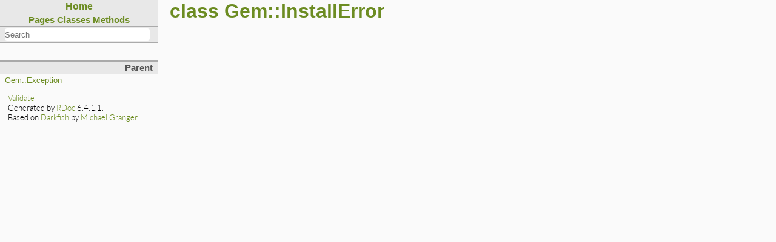

--- FILE ---
content_type: text/html
request_url: https://docs.ruby-lang.org/en/3.1/Gem/InstallError.html
body_size: 831
content:
<!DOCTYPE html>

<html>
<head>
<meta charset="UTF-8">

<title>class Gem::InstallError - RDoc Documentation</title>

<script type="text/javascript">
  var rdoc_rel_prefix = "../";
  var index_rel_prefix = "../";
</script>

<script src="../js/navigation.js" defer></script>
<script src="../js/search.js" defer></script>
<script src="../js/search_index.js" defer></script>
<script src="../js/searcher.js" defer></script>
<script src="../js/darkfish.js" defer></script>

<link href="../css/fonts.css" rel="stylesheet">
<link href="../css/rdoc.css" rel="stylesheet">


<body id="top" role="document" class="class">
<nav role="navigation">
  <div id="project-navigation">
    <div id="home-section" role="region" title="Quick navigation" class="nav-section">
  <h2>
    <a href="../index.html" rel="home">Home</a>
  </h2>

  <div id="table-of-contents-navigation">
    <a href="../table_of_contents.html#pages">Pages</a>
    <a href="../table_of_contents.html#classes">Classes</a>
    <a href="../table_of_contents.html#methods">Methods</a>
  </div>
</div>

    <div id="search-section" role="search" class="project-section initially-hidden">
  <form action="#" method="get" accept-charset="utf-8">
    <div id="search-field-wrapper">
      <input id="search-field" role="combobox" aria-label="Search"
             aria-autocomplete="list" aria-controls="search-results"
             type="text" name="search" placeholder="Search" spellcheck="false"
             title="Type to search, Up and Down to navigate, Enter to load">
    </div>

    <ul id="search-results" aria-label="Search Results"
        aria-busy="false" aria-expanded="false"
        aria-atomic="false" class="initially-hidden"></ul>
  </form>
</div>

  </div>

  

  <div id="class-metadata">
    
    
<div id="parent-class-section" class="nav-section">
  <h3>Parent</h3>

  <p class="link"><a href="Exception.html">Gem::Exception</a>
</div>

    
    
    
  </div>
</nav>

<main role="main" aria-labelledby="class-Gem::InstallError">
  <h1 id="class-Gem::InstallError" class="class">
    class Gem::InstallError
  </h1>

  <section class="description">
    
  </section>

  <section id="5Buntitled-5D" class="documentation-section">





  </section>
</main>


<footer id="validator-badges" role="contentinfo">
  <p><a href="https://validator.w3.org/check/referer">Validate</a>
  <p>Generated by <a href="https://ruby.github.io/rdoc/">RDoc</a> 6.4.1.1.
  <p>Based on <a href="http://deveiate.org/projects/Darkfish-RDoc/">Darkfish</a> by <a href="http://deveiate.org">Michael Granger</a>.
</footer>

